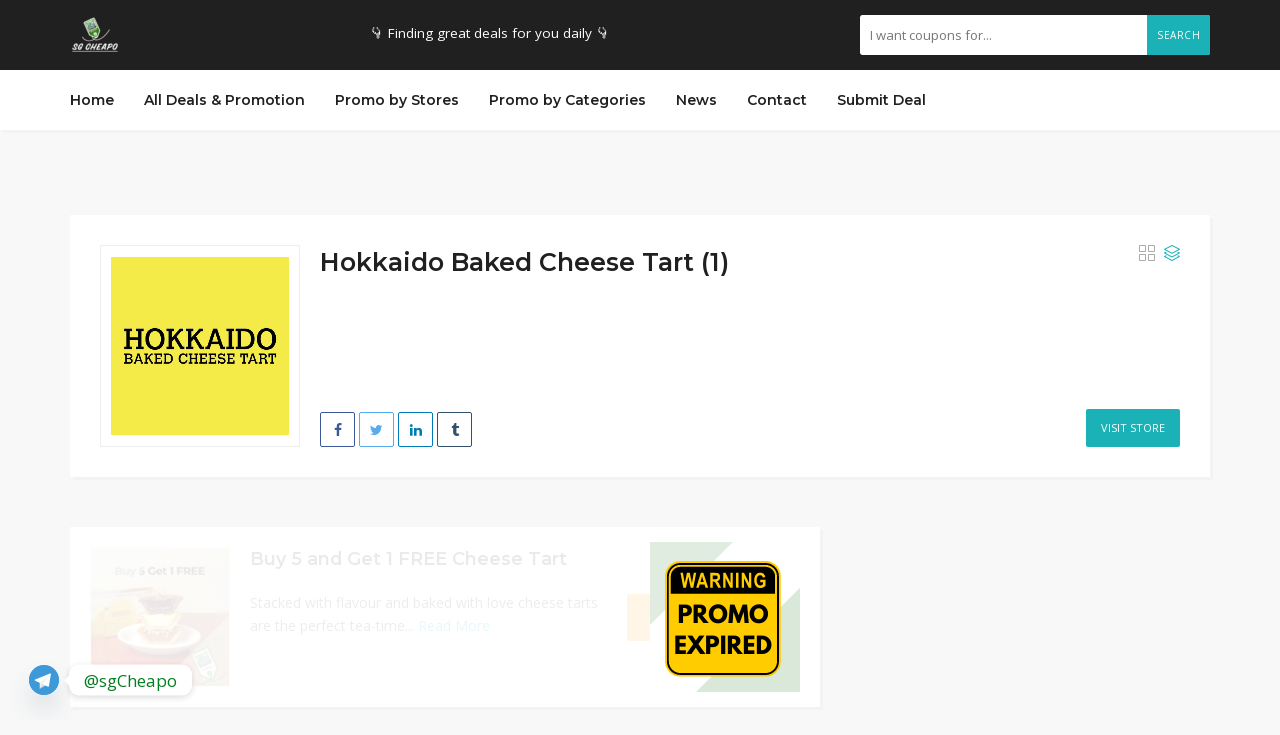

--- FILE ---
content_type: text/html; charset=UTF-8
request_url: https://sgcheapo.com/coupon-store/hokkaido-baked-cheese-tart/
body_size: 14417
content:
<!DOCTYPE html>
<html lang="en-US">
<head>
    <meta charset="UTF-8">
    <meta name="viewport" content="width=device-width, initial-scale=1, maximum-scale=1">
	<!-- Google tag (gtag.js) - Google Analytics -->
	<script async src="https://www.googletagmanager.com/gtag/js?id=UA-215432327-7">
	</script>
	<script>
		window.dataLayer = window.dataLayer || [];
		function gtag(){dataLayer.push(arguments);}
		gtag('js', new Date());

		gtag('config', 'UA-215432327-7');
	</script>
	<style>
#wpadminbar #wp-admin-bar-wccp_free_top_button .ab-icon:before {
	content: "\f160";
	color: #02CA02;
	top: 3px;
}
#wpadminbar #wp-admin-bar-wccp_free_top_button .ab-icon {
	transform: rotate(45deg);
}
</style>
<meta name='robots' content='index, follow, max-image-preview:large, max-snippet:-1, max-video-preview:-1' />

	<!-- This site is optimized with the Yoast SEO plugin v26.7 - https://yoast.com/wordpress/plugins/seo/ -->
	<link rel="stylesheet" id="ao_optimized_gfonts" href="https://fonts.googleapis.com/css?family=Open+Sans%3A400%2C700%7CMontserrat%3A600%2C600%7CRoboto%3A500%26subset%3Dall&amp;display=swap"><link media="all" href="https://sgcheapo.com/wp-content/cache/autoptimize/css/autoptimize_0dc1aca0351b27de286bfc5a0afa9209.css" rel="stylesheet"><title>Hokkaido Baked Cheese Tart - sgCheapo</title>
	<meta name="description" content="Get the latest promo code, deals, vouchers and discount from Hokkaido Baked Cheese Tart! Enjoy up to 50% discounts on your favourite Cheapo deals. Grab it now!" />
	<link rel="canonical" href="https://sgcheapo.com/coupon-store/hokkaido-baked-cheese-tart/" />
	<meta property="og:locale" content="en_US" />
	<meta property="og:type" content="article" />
	<meta property="og:title" content="Hokkaido Baked Cheese Tart - sgCheapo" />
	<meta property="og:description" content="Get the latest promo code, deals, vouchers and discount from Hokkaido Baked Cheese Tart! Enjoy up to 50% discounts on your favourite Cheapo deals. Grab it now!" />
	<meta property="og:url" content="https://sgcheapo.com/coupon-store/hokkaido-baked-cheese-tart/" />
	<meta property="og:site_name" content="sgCheapo" />
	<meta name="twitter:card" content="summary_large_image" />
	<script type="application/ld+json" class="yoast-schema-graph">{"@context":"https://schema.org","@graph":[{"@type":"CollectionPage","@id":"https://sgcheapo.com/coupon-store/hokkaido-baked-cheese-tart/","url":"https://sgcheapo.com/coupon-store/hokkaido-baked-cheese-tart/","name":"Hokkaido Baked Cheese Tart - sgCheapo","isPartOf":{"@id":"https://sgcheapo.com/#website"},"primaryImageOfPage":{"@id":"https://sgcheapo.com/coupon-store/hokkaido-baked-cheese-tart/#primaryimage"},"image":{"@id":"https://sgcheapo.com/coupon-store/hokkaido-baked-cheese-tart/#primaryimage"},"thumbnailUrl":"https://sgcheapo.com/wp-content/uploads/2025/11/Hokkaido-Baked-Cheese-Tart-Buy-5-and-Get-1-FREE-Cheese-Tart-sgCheapo-1.jpg","description":"Get the latest promo code, deals, vouchers and discount from Hokkaido Baked Cheese Tart! Enjoy up to 50% discounts on your favourite Cheapo deals. Grab it now!","breadcrumb":{"@id":"https://sgcheapo.com/coupon-store/hokkaido-baked-cheese-tart/#breadcrumb"},"inLanguage":"en-US"},{"@type":"ImageObject","inLanguage":"en-US","@id":"https://sgcheapo.com/coupon-store/hokkaido-baked-cheese-tart/#primaryimage","url":"https://sgcheapo.com/wp-content/uploads/2025/11/Hokkaido-Baked-Cheese-Tart-Buy-5-and-Get-1-FREE-Cheese-Tart-sgCheapo-1.jpg","contentUrl":"https://sgcheapo.com/wp-content/uploads/2025/11/Hokkaido-Baked-Cheese-Tart-Buy-5-and-Get-1-FREE-Cheese-Tart-sgCheapo-1.jpg","width":1500,"height":1500,"caption":"Hokkaido Baked Cheese Tart - Buy 5 and Get 1 FREE Cheese Tart - sgCheapo"},{"@type":"BreadcrumbList","@id":"https://sgcheapo.com/coupon-store/hokkaido-baked-cheese-tart/#breadcrumb","itemListElement":[{"@type":"ListItem","position":1,"name":"Home","item":"https://sgcheapo.com/"},{"@type":"ListItem","position":2,"name":"Hokkaido Baked Cheese Tart"}]},{"@type":"WebSite","@id":"https://sgcheapo.com/#website","url":"https://sgcheapo.com/","name":"sgCheapo","description":"For Your Promo Codes Needs","potentialAction":[{"@type":"SearchAction","target":{"@type":"EntryPoint","urlTemplate":"https://sgcheapo.com/?s={search_term_string}"},"query-input":{"@type":"PropertyValueSpecification","valueRequired":true,"valueName":"search_term_string"}}],"inLanguage":"en-US"}]}</script>
	<!-- / Yoast SEO plugin. -->


<link rel='dns-prefetch' href='//www.googletagmanager.com' />
<link href='https://fonts.gstatic.com' crossorigin='anonymous' rel='preconnect' />
<link rel="alternate" type="application/rss+xml" title="sgCheapo &raquo; Feed" href="https://sgcheapo.com/feed/" />
<link rel="alternate" type="application/rss+xml" title="sgCheapo &raquo; Comments Feed" href="https://sgcheapo.com/comments/feed/" />
<link rel="alternate" type="application/rss+xml" title="sgCheapo &raquo; Hokkaido Baked Cheese Tart Store Feed" href="https://sgcheapo.com/coupon-store/hokkaido-baked-cheese-tart/feed/" />
		<!-- This site uses the Google Analytics by MonsterInsights plugin v9.11.1 - Using Analytics tracking - https://www.monsterinsights.com/ -->
		<!-- Note: MonsterInsights is not currently configured on this site. The site owner needs to authenticate with Google Analytics in the MonsterInsights settings panel. -->
					<!-- No tracking code set -->
				<!-- / Google Analytics by MonsterInsights -->
		<style id='wp-img-auto-sizes-contain-inline-css' type='text/css'>
img:is([sizes=auto i],[sizes^="auto," i]){contain-intrinsic-size:3000px 1500px}
/*# sourceURL=wp-img-auto-sizes-contain-inline-css */
</style>


<style id='global-styles-inline-css' type='text/css'>
:root{--wp--preset--aspect-ratio--square: 1;--wp--preset--aspect-ratio--4-3: 4/3;--wp--preset--aspect-ratio--3-4: 3/4;--wp--preset--aspect-ratio--3-2: 3/2;--wp--preset--aspect-ratio--2-3: 2/3;--wp--preset--aspect-ratio--16-9: 16/9;--wp--preset--aspect-ratio--9-16: 9/16;--wp--preset--color--black: #000000;--wp--preset--color--cyan-bluish-gray: #abb8c3;--wp--preset--color--white: #ffffff;--wp--preset--color--pale-pink: #f78da7;--wp--preset--color--vivid-red: #cf2e2e;--wp--preset--color--luminous-vivid-orange: #ff6900;--wp--preset--color--luminous-vivid-amber: #fcb900;--wp--preset--color--light-green-cyan: #7bdcb5;--wp--preset--color--vivid-green-cyan: #00d084;--wp--preset--color--pale-cyan-blue: #8ed1fc;--wp--preset--color--vivid-cyan-blue: #0693e3;--wp--preset--color--vivid-purple: #9b51e0;--wp--preset--gradient--vivid-cyan-blue-to-vivid-purple: linear-gradient(135deg,rgb(6,147,227) 0%,rgb(155,81,224) 100%);--wp--preset--gradient--light-green-cyan-to-vivid-green-cyan: linear-gradient(135deg,rgb(122,220,180) 0%,rgb(0,208,130) 100%);--wp--preset--gradient--luminous-vivid-amber-to-luminous-vivid-orange: linear-gradient(135deg,rgb(252,185,0) 0%,rgb(255,105,0) 100%);--wp--preset--gradient--luminous-vivid-orange-to-vivid-red: linear-gradient(135deg,rgb(255,105,0) 0%,rgb(207,46,46) 100%);--wp--preset--gradient--very-light-gray-to-cyan-bluish-gray: linear-gradient(135deg,rgb(238,238,238) 0%,rgb(169,184,195) 100%);--wp--preset--gradient--cool-to-warm-spectrum: linear-gradient(135deg,rgb(74,234,220) 0%,rgb(151,120,209) 20%,rgb(207,42,186) 40%,rgb(238,44,130) 60%,rgb(251,105,98) 80%,rgb(254,248,76) 100%);--wp--preset--gradient--blush-light-purple: linear-gradient(135deg,rgb(255,206,236) 0%,rgb(152,150,240) 100%);--wp--preset--gradient--blush-bordeaux: linear-gradient(135deg,rgb(254,205,165) 0%,rgb(254,45,45) 50%,rgb(107,0,62) 100%);--wp--preset--gradient--luminous-dusk: linear-gradient(135deg,rgb(255,203,112) 0%,rgb(199,81,192) 50%,rgb(65,88,208) 100%);--wp--preset--gradient--pale-ocean: linear-gradient(135deg,rgb(255,245,203) 0%,rgb(182,227,212) 50%,rgb(51,167,181) 100%);--wp--preset--gradient--electric-grass: linear-gradient(135deg,rgb(202,248,128) 0%,rgb(113,206,126) 100%);--wp--preset--gradient--midnight: linear-gradient(135deg,rgb(2,3,129) 0%,rgb(40,116,252) 100%);--wp--preset--font-size--small: 13px;--wp--preset--font-size--medium: 20px;--wp--preset--font-size--large: 36px;--wp--preset--font-size--x-large: 42px;--wp--preset--spacing--20: 0.44rem;--wp--preset--spacing--30: 0.67rem;--wp--preset--spacing--40: 1rem;--wp--preset--spacing--50: 1.5rem;--wp--preset--spacing--60: 2.25rem;--wp--preset--spacing--70: 3.38rem;--wp--preset--spacing--80: 5.06rem;--wp--preset--shadow--natural: 6px 6px 9px rgba(0, 0, 0, 0.2);--wp--preset--shadow--deep: 12px 12px 50px rgba(0, 0, 0, 0.4);--wp--preset--shadow--sharp: 6px 6px 0px rgba(0, 0, 0, 0.2);--wp--preset--shadow--outlined: 6px 6px 0px -3px rgb(255, 255, 255), 6px 6px rgb(0, 0, 0);--wp--preset--shadow--crisp: 6px 6px 0px rgb(0, 0, 0);}:where(.is-layout-flex){gap: 0.5em;}:where(.is-layout-grid){gap: 0.5em;}body .is-layout-flex{display: flex;}.is-layout-flex{flex-wrap: wrap;align-items: center;}.is-layout-flex > :is(*, div){margin: 0;}body .is-layout-grid{display: grid;}.is-layout-grid > :is(*, div){margin: 0;}:where(.wp-block-columns.is-layout-flex){gap: 2em;}:where(.wp-block-columns.is-layout-grid){gap: 2em;}:where(.wp-block-post-template.is-layout-flex){gap: 1.25em;}:where(.wp-block-post-template.is-layout-grid){gap: 1.25em;}.has-black-color{color: var(--wp--preset--color--black) !important;}.has-cyan-bluish-gray-color{color: var(--wp--preset--color--cyan-bluish-gray) !important;}.has-white-color{color: var(--wp--preset--color--white) !important;}.has-pale-pink-color{color: var(--wp--preset--color--pale-pink) !important;}.has-vivid-red-color{color: var(--wp--preset--color--vivid-red) !important;}.has-luminous-vivid-orange-color{color: var(--wp--preset--color--luminous-vivid-orange) !important;}.has-luminous-vivid-amber-color{color: var(--wp--preset--color--luminous-vivid-amber) !important;}.has-light-green-cyan-color{color: var(--wp--preset--color--light-green-cyan) !important;}.has-vivid-green-cyan-color{color: var(--wp--preset--color--vivid-green-cyan) !important;}.has-pale-cyan-blue-color{color: var(--wp--preset--color--pale-cyan-blue) !important;}.has-vivid-cyan-blue-color{color: var(--wp--preset--color--vivid-cyan-blue) !important;}.has-vivid-purple-color{color: var(--wp--preset--color--vivid-purple) !important;}.has-black-background-color{background-color: var(--wp--preset--color--black) !important;}.has-cyan-bluish-gray-background-color{background-color: var(--wp--preset--color--cyan-bluish-gray) !important;}.has-white-background-color{background-color: var(--wp--preset--color--white) !important;}.has-pale-pink-background-color{background-color: var(--wp--preset--color--pale-pink) !important;}.has-vivid-red-background-color{background-color: var(--wp--preset--color--vivid-red) !important;}.has-luminous-vivid-orange-background-color{background-color: var(--wp--preset--color--luminous-vivid-orange) !important;}.has-luminous-vivid-amber-background-color{background-color: var(--wp--preset--color--luminous-vivid-amber) !important;}.has-light-green-cyan-background-color{background-color: var(--wp--preset--color--light-green-cyan) !important;}.has-vivid-green-cyan-background-color{background-color: var(--wp--preset--color--vivid-green-cyan) !important;}.has-pale-cyan-blue-background-color{background-color: var(--wp--preset--color--pale-cyan-blue) !important;}.has-vivid-cyan-blue-background-color{background-color: var(--wp--preset--color--vivid-cyan-blue) !important;}.has-vivid-purple-background-color{background-color: var(--wp--preset--color--vivid-purple) !important;}.has-black-border-color{border-color: var(--wp--preset--color--black) !important;}.has-cyan-bluish-gray-border-color{border-color: var(--wp--preset--color--cyan-bluish-gray) !important;}.has-white-border-color{border-color: var(--wp--preset--color--white) !important;}.has-pale-pink-border-color{border-color: var(--wp--preset--color--pale-pink) !important;}.has-vivid-red-border-color{border-color: var(--wp--preset--color--vivid-red) !important;}.has-luminous-vivid-orange-border-color{border-color: var(--wp--preset--color--luminous-vivid-orange) !important;}.has-luminous-vivid-amber-border-color{border-color: var(--wp--preset--color--luminous-vivid-amber) !important;}.has-light-green-cyan-border-color{border-color: var(--wp--preset--color--light-green-cyan) !important;}.has-vivid-green-cyan-border-color{border-color: var(--wp--preset--color--vivid-green-cyan) !important;}.has-pale-cyan-blue-border-color{border-color: var(--wp--preset--color--pale-cyan-blue) !important;}.has-vivid-cyan-blue-border-color{border-color: var(--wp--preset--color--vivid-cyan-blue) !important;}.has-vivid-purple-border-color{border-color: var(--wp--preset--color--vivid-purple) !important;}.has-vivid-cyan-blue-to-vivid-purple-gradient-background{background: var(--wp--preset--gradient--vivid-cyan-blue-to-vivid-purple) !important;}.has-light-green-cyan-to-vivid-green-cyan-gradient-background{background: var(--wp--preset--gradient--light-green-cyan-to-vivid-green-cyan) !important;}.has-luminous-vivid-amber-to-luminous-vivid-orange-gradient-background{background: var(--wp--preset--gradient--luminous-vivid-amber-to-luminous-vivid-orange) !important;}.has-luminous-vivid-orange-to-vivid-red-gradient-background{background: var(--wp--preset--gradient--luminous-vivid-orange-to-vivid-red) !important;}.has-very-light-gray-to-cyan-bluish-gray-gradient-background{background: var(--wp--preset--gradient--very-light-gray-to-cyan-bluish-gray) !important;}.has-cool-to-warm-spectrum-gradient-background{background: var(--wp--preset--gradient--cool-to-warm-spectrum) !important;}.has-blush-light-purple-gradient-background{background: var(--wp--preset--gradient--blush-light-purple) !important;}.has-blush-bordeaux-gradient-background{background: var(--wp--preset--gradient--blush-bordeaux) !important;}.has-luminous-dusk-gradient-background{background: var(--wp--preset--gradient--luminous-dusk) !important;}.has-pale-ocean-gradient-background{background: var(--wp--preset--gradient--pale-ocean) !important;}.has-electric-grass-gradient-background{background: var(--wp--preset--gradient--electric-grass) !important;}.has-midnight-gradient-background{background: var(--wp--preset--gradient--midnight) !important;}.has-small-font-size{font-size: var(--wp--preset--font-size--small) !important;}.has-medium-font-size{font-size: var(--wp--preset--font-size--medium) !important;}.has-large-font-size{font-size: var(--wp--preset--font-size--large) !important;}.has-x-large-font-size{font-size: var(--wp--preset--font-size--x-large) !important;}
/*# sourceURL=global-styles-inline-css */
</style>

<style id='classic-theme-styles-inline-css' type='text/css'>
/*! This file is auto-generated */
.wp-block-button__link{color:#fff;background-color:#32373c;border-radius:9999px;box-shadow:none;text-decoration:none;padding:calc(.667em + 2px) calc(1.333em + 2px);font-size:1.125em}.wp-block-file__button{background:#32373c;color:#fff;text-decoration:none}
/*# sourceURL=/wp-includes/css/classic-themes.min.css */
</style>
















<style id='couponis-style-inline-css' type='text/css'>

/* BODY */
body[class*=" "]{
	font-family: "Open Sans", sans-serif;
	color: #484848;
	font-weight: 400;
	font-size: 14px;
	line-height: 1.7;
}


a, a:visited{
	color: #272727;
}


a:hover, a:focus, a:active, body .blog-item-title a:hover, .infobox-content a:hover,
.blog-item-meta a:hover,
.leading-icon,
.single-expire,
.navbar-default .navbar-nav .open .dropdown-menu > li > a:hover,
.navbar-default .navbar-nav .open > a, 
.navbar-default .navbar-nav .open > a:hover, 
.navbar-default .navbar-nav .open > a:focus,
.navbar-default .navbar-nav li a:hover,
.navbar-default .navbar-nav li.current_page_ancestor > a,
.navbar-default .navbar-nav li.current_page_ancestor > a:visited,
.navbar-default .navbar-nav li.current_page_item > a,
.navbar-default .navbar-nav li.current_page_item > a:visited,
.navbar-toggle,
.special-action a,
.widget_widget_categories li:hover i,
.footer-subscribe i.icon-envelope,
.copyrights a:hover,
.error404 .icon-compass,
.image-loader,
.categories-list li:hover i,
.categories-carousel-list .owl-item i,
.save-store:hover,
.save-store.added:active,
.save-store.added,
.category-icon,
.coupon-box h4:hover,
.show-hide-more,
.save-coupon.added,
body .kc_tabs_nav > li > a:hover,
body .kc_tabs_nav > .ui-tabs-active,
body .kc_tabs_nav > .ui-tabs-active:hover,
body .kc_tabs_nav > .ui-tabs-active > a,
body .kc_tabs_nav > .ui-tabs-active > a:hover,
.category-block i,
.listing-style.active,
.letter-title h3,
.ui-state-hover, 
.ui-widget-content .ui-state-hover, 
.ui-widget-header .ui-state-hover, 
.ui-state-focus, 
.ui-widget-content .ui-state-focus, 
.ui-widget-header .ui-state-focus,
.ui-state-hover .ui-icon:before, 
.ui-widget-content .ui-state-hover .ui-icon:before, 
.ui-widget-header .ui-state-hover .ui-icon:before, 
.ui-state-focus .ui-icon:before, 
.ui-widget-content .ui-state-focus .ui-icon:before, 
.ui-widget-header .ui-state-focus .ui-icon:before,
.ui-datepicker-next .ui-icon:hover:before
{
	color: #1ab1b7;
}

.widget-title:after,
a.search-type:hover,
a.search-type.type-added,
.widget_widget_stores a:hover,
.stores-carousel-list .owl-item:hover a,
.categories-carousel-list .owl-item:hover a,
.store-logo:hover,
.coupon-image:hover,
.owl-dot.active
{
	border-color: #1ab1b7;
}

.styled-checkbox.active label:after,
.styled-checkbox input:checked + label:after,
.styled-radio.active label:after,
.styled-radio input:checked + label:after,
.form-submit #submit,
.form-submit a,
.tagcloud a, .btn, a.btn,
.blog-item-meta:before,
.main-search a,
.pagination a:hover, 
.pagination > span,
a.visit-store,
.tax-coupon-category .category-icon-wrap,
.nav.nav-tabs > li > a:hover,
.nav.nav-tabs > li.active > a, 
.nav.nav-tabs > li.active > a:hover, 
.nav.nav-tabs > li.active > a:focus,
.nav.nav-tabs > li.active > a:active,
.category-block:hover .white-block,
.ui-state-active, .ui-widget-content .ui-state-active, .ui-widget-header .ui-state-active,
.ui-widget-content.ui-slider-horizontal .ui-state-active,
.ui-datepicker .ui-datepicker-buttonpane button:hover
{
	background-color: #1ab1b7;
	color: #ffffff;
}

.online-sale{
	background-color: #48c78c;
	color: #ffffff;
}

.exclusive{
	background-color: #1ab1b7;
	color: #ffffff;
}

.online-code{
	background-color: #c2c748;
	color: #ffffff;
}

.in-store-code{
	background-color: #5f93ce;
	color: #ffffff;
}

.coupon-code-modal,
.coupon-action-button.header-alike{
	border-color: #FFA619;
}

.code-text,
.code-text-full,
a.coupon-code-modal, a.coupon-code-modal:visited, a.coupon-code-modal:hover, a.coupon-code-modal:focus, a.coupon-code-modal:focus:active,
.similar-badge{
	background-color: #FFA619;
	color: #ffffff;
}

.top-header{
	background-color: #202020;
}

.header-categories a{
	color: #bbbbbb;
}

.header-categories a:hover{
	color: #eeeeee;
}

.main-search input, .main-search input:focus, .main-search input:active, .main-search input:focus:active{
	background: ;
}

.navbar-default .navbar-nav .open .dropdown-menu > li > a,
.navbar-default .navbar-nav li a{
	font-size: 14px;
	font-weight: 600;
	font-family: 'Montserrat', sans-serif;
}

h1, h2, h3, h4, h5, h6{
	color: #202020;
}

h1, h2, h3, h4, h5, h6, .header-alike, .continue-read{
	font-weight: 600;
	font-family: 'Montserrat', sans-serif;	
}

.continue-read{
	font-weight: 600;
}

h1{
	font-size: 2.6179em;
	line-height: 1.4;
}

h2{
	font-size: 2.0581em;
	line-height: 1.4;
}

h3{
	font-size: 1.618em;
	line-height: 1.4;
}

h4{
	font-size: 1.272em;
	line-height: 1.4;
}

h5{
	font-size: 1em;
	line-height: 1.4;
}

h6{
	font-size: 0.7862em;
	line-height: 1.4;
}

.copyrights a,
.copyrights{
	color: #bbbbbb;
	background: #202020;
}

.copyrights a:hover{
	color: #1ab1b7;
}


/*# sourceURL=couponis-style-inline-css */
</style>



<script type="text/javascript" src="https://sgcheapo.com/wp-includes/js/jquery/jquery.min.js?ver=3.7.1" id="jquery-core-js"></script>
<script type="text/javascript" src="https://sgcheapo.com/wp-includes/js/jquery/jquery-migrate.min.js?ver=3.4.1" id="jquery-migrate-js"></script>
<script type="text/javascript" src="https://sgcheapo.com/wp-content/plugins/wp-user-avatar/assets/flatpickr/flatpickr.min.js?ver=4.16.8" id="ppress-flatpickr-js"></script>
<script type="text/javascript" src="https://sgcheapo.com/wp-content/plugins/wp-user-avatar/assets/select2/select2.min.js?ver=4.16.8" id="ppress-select2-js"></script>

<!-- Google tag (gtag.js) snippet added by Site Kit -->
<!-- Google Analytics snippet added by Site Kit -->
<script type="text/javascript" src="https://www.googletagmanager.com/gtag/js?id=G-0KQSLDC9LT" id="google_gtagjs-js" async></script>
<script type="text/javascript" id="google_gtagjs-js-after">
/* <![CDATA[ */
window.dataLayer = window.dataLayer || [];function gtag(){dataLayer.push(arguments);}
gtag("set","linker",{"domains":["sgcheapo.com"]});
gtag("js", new Date());
gtag("set", "developer_id.dZTNiMT", true);
gtag("config", "G-0KQSLDC9LT");
//# sourceURL=google_gtagjs-js-after
/* ]]> */
</script>
<link rel="https://api.w.org/" href="https://sgcheapo.com/wp-json/" /><link rel="alternate" title="JSON" type="application/json" href="https://sgcheapo.com/wp-json/wp/v2/coupon-store/356" /><link rel="EditURI" type="application/rsd+xml" title="RSD" href="https://sgcheapo.com/xmlrpc.php?rsd" />
<meta name="generator" content="WordPress 6.9" />
<meta name="generator" content="Redux 4.5.10" /><style type="text/css">
.feedzy-rss-link-icon:after {
	content: url("https://sgcheapo.com/wp-content/plugins/feedzy-rss-feeds/img/external-link.png");
	margin-left: 3px;
}
</style>
		
		<!-- GA Google Analytics @ https://m0n.co/ga -->
		<script async src="https://www.googletagmanager.com/gtag/js?id=G-4W8PLT8N59"></script>
		<script>
			window.dataLayer = window.dataLayer || [];
			function gtag(){dataLayer.push(arguments);}
			gtag('js', new Date());
			gtag('config', 'G-4W8PLT8N59');
		</script>

	<!-- Global site tag (gtag.js) - Google Analytics -->
<script async src="https://www.googletagmanager.com/gtag/js?id=G-4W8PLT8N59"></script>
<script>
  window.dataLayer = window.dataLayer || [];
  function gtag(){dataLayer.push(arguments);}
  gtag('js', new Date());

  gtag('config', 'G-4W8PLT8N59');
</script>
<meta name="generator" content="Site Kit by Google 1.170.0" /><script type="text/javascript">var kc_script_data={ajax_url:"https://sgcheapo.com/wp-admin/admin-ajax.php"}</script><script id="wpcp_disable_selection" type="text/javascript">
var image_save_msg='You are not allowed to save images!';
	var no_menu_msg='Context Menu disabled!';
	var smessage = "Content is protected.";

function disableEnterKey(e)
{
	var elemtype = e.target.tagName;
	
	elemtype = elemtype.toUpperCase();
	
	if (elemtype == "TEXT" || elemtype == "TEXTAREA" || elemtype == "INPUT" || elemtype == "PASSWORD" || elemtype == "SELECT" || elemtype == "OPTION" || elemtype == "EMBED")
	{
		elemtype = 'TEXT';
	}
	
	if (e.ctrlKey){
     var key;
     if(window.event)
          key = window.event.keyCode;     //IE
     else
          key = e.which;     //firefox (97)
    //if (key != 17) alert(key);
     if (elemtype!= 'TEXT' && (key == 97 || key == 65 || key == 67 || key == 99 || key == 88 || key == 120 || key == 26 || key == 85  || key == 86 || key == 83 || key == 43 || key == 73))
     {
		if(wccp_free_iscontenteditable(e)) return true;
		show_wpcp_message('You are not allowed to copy content or view source');
		return false;
     }else
     	return true;
     }
}


/*For contenteditable tags*/
function wccp_free_iscontenteditable(e)
{
	var e = e || window.event; // also there is no e.target property in IE. instead IE uses window.event.srcElement
  	
	var target = e.target || e.srcElement;

	var elemtype = e.target.nodeName;
	
	elemtype = elemtype.toUpperCase();
	
	var iscontenteditable = "false";
		
	if(typeof target.getAttribute!="undefined" ) iscontenteditable = target.getAttribute("contenteditable"); // Return true or false as string
	
	var iscontenteditable2 = false;
	
	if(typeof target.isContentEditable!="undefined" ) iscontenteditable2 = target.isContentEditable; // Return true or false as boolean

	if(target.parentElement.isContentEditable) iscontenteditable2 = true;
	
	if (iscontenteditable == "true" || iscontenteditable2 == true)
	{
		if(typeof target.style!="undefined" ) target.style.cursor = "text";
		
		return true;
	}
}

////////////////////////////////////
function disable_copy(e)
{	
	var e = e || window.event; // also there is no e.target property in IE. instead IE uses window.event.srcElement
	
	var elemtype = e.target.tagName;
	
	elemtype = elemtype.toUpperCase();
	
	if (elemtype == "TEXT" || elemtype == "TEXTAREA" || elemtype == "INPUT" || elemtype == "PASSWORD" || elemtype == "SELECT" || elemtype == "OPTION" || elemtype == "EMBED")
	{
		elemtype = 'TEXT';
	}
	
	if(wccp_free_iscontenteditable(e)) return true;
	
	var isSafari = /Safari/.test(navigator.userAgent) && /Apple Computer/.test(navigator.vendor);
	
	var checker_IMG = '';
	if (elemtype == "IMG" && checker_IMG == 'checked' && e.detail >= 2) {show_wpcp_message(alertMsg_IMG);return false;}
	if (elemtype != "TEXT")
	{
		if (smessage !== "" && e.detail == 2)
			show_wpcp_message(smessage);
		
		if (isSafari)
			return true;
		else
			return false;
	}	
}

//////////////////////////////////////////
function disable_copy_ie()
{
	var e = e || window.event;
	var elemtype = window.event.srcElement.nodeName;
	elemtype = elemtype.toUpperCase();
	if(wccp_free_iscontenteditable(e)) return true;
	if (elemtype == "IMG") {show_wpcp_message(alertMsg_IMG);return false;}
	if (elemtype != "TEXT" && elemtype != "TEXTAREA" && elemtype != "INPUT" && elemtype != "PASSWORD" && elemtype != "SELECT" && elemtype != "OPTION" && elemtype != "EMBED")
	{
		return false;
	}
}	
function reEnable()
{
	return true;
}
document.onkeydown = disableEnterKey;
document.onselectstart = disable_copy_ie;
if(navigator.userAgent.indexOf('MSIE')==-1)
{
	document.onmousedown = disable_copy;
	document.onclick = reEnable;
}
function disableSelection(target)
{
    //For IE This code will work
    if (typeof target.onselectstart!="undefined")
    target.onselectstart = disable_copy_ie;
    
    //For Firefox This code will work
    else if (typeof target.style.MozUserSelect!="undefined")
    {target.style.MozUserSelect="none";}
    
    //All other  (ie: Opera) This code will work
    else
    target.onmousedown=function(){return false}
    target.style.cursor = "default";
}
//Calling the JS function directly just after body load
window.onload = function(){disableSelection(document.body);};

//////////////////special for safari Start////////////////
var onlongtouch;
var timer;
var touchduration = 1000; //length of time we want the user to touch before we do something

var elemtype = "";
function touchstart(e) {
	var e = e || window.event;
  // also there is no e.target property in IE.
  // instead IE uses window.event.srcElement
  	var target = e.target || e.srcElement;
	
	elemtype = window.event.srcElement.nodeName;
	
	elemtype = elemtype.toUpperCase();
	
	if(!wccp_pro_is_passive()) e.preventDefault();
	if (!timer) {
		timer = setTimeout(onlongtouch, touchduration);
	}
}

function touchend() {
    //stops short touches from firing the event
    if (timer) {
        clearTimeout(timer);
        timer = null;
    }
	onlongtouch();
}

onlongtouch = function(e) { //this will clear the current selection if anything selected
	
	if (elemtype != "TEXT" && elemtype != "TEXTAREA" && elemtype != "INPUT" && elemtype != "PASSWORD" && elemtype != "SELECT" && elemtype != "EMBED" && elemtype != "OPTION")	
	{
		if (window.getSelection) {
			if (window.getSelection().empty) {  // Chrome
			window.getSelection().empty();
			} else if (window.getSelection().removeAllRanges) {  // Firefox
			window.getSelection().removeAllRanges();
			}
		} else if (document.selection) {  // IE?
			document.selection.empty();
		}
		return false;
	}
};

document.addEventListener("DOMContentLoaded", function(event) { 
    window.addEventListener("touchstart", touchstart, false);
    window.addEventListener("touchend", touchend, false);
});

function wccp_pro_is_passive() {

  var cold = false,
  hike = function() {};

  try {
	  const object1 = {};
  var aid = Object.defineProperty(object1, 'passive', {
  get() {cold = true}
  });
  window.addEventListener('test', hike, aid);
  window.removeEventListener('test', hike, aid);
  } catch (e) {}

  return cold;
}
/*special for safari End*/
</script>
<script id="wpcp_disable_Right_Click" type="text/javascript">
document.ondragstart = function() { return false;}
	function nocontext(e) {
	   return false;
	}
	document.oncontextmenu = nocontext;
</script>
<style>
.unselectable
{
-moz-user-select:none;
-webkit-user-select:none;
cursor: default;
}
html
{
-webkit-touch-callout: none;
-webkit-user-select: none;
-khtml-user-select: none;
-moz-user-select: none;
-ms-user-select: none;
user-select: none;
-webkit-tap-highlight-color: rgba(0,0,0,0);
}
</style>
<script id="wpcp_css_disable_selection" type="text/javascript">
var e = document.getElementsByTagName('body')[0];
if(e)
{
	e.setAttribute('unselectable',"on");
}
</script>
<link rel="icon" href="https://sgcheapo.com/wp-content/uploads/2022/01/cropped-sgCheapo-Favicon-Transparent-2-32x32.png" sizes="32x32" />
<link rel="icon" href="https://sgcheapo.com/wp-content/uploads/2022/01/cropped-sgCheapo-Favicon-Transparent-2-192x192.png" sizes="192x192" />
<link rel="apple-touch-icon" href="https://sgcheapo.com/wp-content/uploads/2022/01/cropped-sgCheapo-Favicon-Transparent-2-180x180.png" />
<meta name="msapplication-TileImage" content="https://sgcheapo.com/wp-content/uploads/2022/01/cropped-sgCheapo-Favicon-Transparent-2-270x270.png" />
		<style type="text/css" id="wp-custom-css">
			/* removes number of “used coupons”*/
.coupon-list .used
{
	display: none;
}

/* edited on 2022/06/24 - hides click count */
.modal-footer .list-unstyled li:first-child{
	display: none;
}

/* edited on 2022/06/24 - shop name aligned to center */
.modal-footer > .list-inline>li{
    margin-left: auto;
    margin-right: auto;
}

/* edited on 2022/12/22 - changed link default color */
.post-content.clearfix a {
	color: var(--wp--preset--color--vivid-cyan-blue) !important;
}		</style>
			
<link rel='stylesheet' id='redux-custom-fonts-css' href='//sgcheapo.com/wp-content/uploads/redux/custom-fonts/fonts.css?ver=1674170833' type='text/css' media='all' />
</head>
<body class="archive tax-coupon-store term-hokkaido-baked-cheese-tart term-356 wp-theme-couponis kc-css-system unselectable">


<!-- ==================================================================================================================================
TOP BAR
======================================================================================================================================= -->
<header>
	
	<div class="top-header">
		<div class="container">
			<div class="flex-wrap flex-always">
				<div class="flex-left">
					<a href="https://sgcheapo.com/" class="logo">
					<img width="50" height="50" src="https://sgcheapo.com/wp-content/uploads/2021/09/sgcheapo19-19-e1630484307259.png" class="attachment-full size-full" alt="" decoding="async" />					</a>
				</div>
				<div class="align-middle">
					
					<p style="font-size:18px; color:white;"><sub>👇 Finding great deals for you daily 👇</sub></p>
				</div>
								<div class="flex-right">
					<form class="main-search" method="GET" action="https://sgcheapo.com/browse-coupons/">
						<input type="text" name="keyword" class="form-control" placeholder="I want coupons for...">
						<a href="javascript:;" class="submit-form">Search</a>
					</form>
				</div>
							</div>
		</div>
	</div>
	<div class="navigation">
		<div class="container">
			<div class="flex-wrap flex-always">
				<div class="flex-left">
					<a class="navbar-toggle button-white menu" data-toggle="collapse" data-target=".navbar-collapse">
						<i class="icon-menu"></i>
					</a>
					<div class="nav-copy">
						<div class="navbar navbar-default" role="navigation">
							<div class="collapse navbar-collapse">
								<ul class="nav navbar-nav">
									<li id="menu-item-548" class="menu-item menu-item-type-post_type menu-item-object-page menu-item-home menu-item-548"><a title="Home" href="https://sgcheapo.com/">Home</a></li>
<li id="menu-item-545" class="menu-item menu-item-type-post_type menu-item-object-page menu-item-545"><a title="All Deals &amp; Promotion" href="https://sgcheapo.com/browse-coupons/">All Deals &#038; Promotion</a></li>
<li id="menu-item-546" class="menu-item menu-item-type-post_type menu-item-object-page menu-item-546"><a title="Promo by Stores" href="https://sgcheapo.com/stores/">Promo by Stores</a></li>
<li id="menu-item-547" class="menu-item menu-item-type-post_type menu-item-object-page menu-item-547"><a title="Promo by Categories" href="https://sgcheapo.com/categories/">Promo by Categories</a></li>
<li id="menu-item-1323" class="menu-item menu-item-type-post_type menu-item-object-page current_page_parent menu-item-1323"><a title="News" href="https://sgcheapo.com/blog/">News</a></li>
<li id="menu-item-666" class="menu-item menu-item-type-post_type menu-item-object-page menu-item-666"><a title="Contact" href="https://sgcheapo.com/contact/">Contact</a></li>
<li id="menu-item-25105" class="menu-item menu-item-type-post_type menu-item-object-page menu-item-25105"><a title="Submit Deal" href="https://sgcheapo.com/submit-deal/">Submit Deal</a></li>

								</ul>
							</div>
						</div>
					</div>
				</div>
							</div>
			<div class="nav-paste">
			</div>
		</div>
	</div>
</header>
<div class="couponis-avts">
	<div class="container">
			<script data-ad-client="ca-pub-8645523581945240" async src="https://pagead2.googlesyndication.com/pagead/js/adsbygoogle.js"></script>	</div>
</div>
<main>
	<div class="container">
		<div class="taxonomy-header white-block">
			<div class="white-block-content">
				<div class="store-tax-header-wrap">
					<div class="flex-wrap flex-always">
						<div class="flex-left">
							<a href="https://sgcheapo.com/?sout=356" rel="nofollow" target="_blank">							<div class="store-logo">
								<img width="960" height="960" src="https://sgcheapo.com/wp-content/uploads/2021/04/hokkaido-baked-cheese-tart-logo.jpg" class="attachment-full size-full" alt="hokkaido baked cheese tart logo" decoding="async" fetchpriority="high" srcset="https://sgcheapo.com/wp-content/uploads/2021/04/hokkaido-baked-cheese-tart-logo.jpg 960w, https://sgcheapo.com/wp-content/uploads/2021/04/hokkaido-baked-cheese-tart-logo-300x300.jpg 300w, https://sgcheapo.com/wp-content/uploads/2021/04/hokkaido-baked-cheese-tart-logo-150x150.jpg 150w, https://sgcheapo.com/wp-content/uploads/2021/04/hokkaido-baked-cheese-tart-logo-768x768.jpg 768w, https://sgcheapo.com/wp-content/uploads/2021/04/hokkaido-baked-cheese-tart-logo-750x750.jpg 750w, https://sgcheapo.com/wp-content/uploads/2021/04/hokkaido-baked-cheese-tart-logo-140x140.jpg 140w, https://sgcheapo.com/wp-content/uploads/2021/04/hokkaido-baked-cheese-tart-logo-60x60.jpg 60w" sizes="(max-width: 960px) 100vw, 960px" />							</div>
							</a>						</div>
						<div class="flex-middle">
							<div class="store-info">
								<h1>Hokkaido Baked Cheese Tart (1) </h1>
															</div>
								<div class="post-share">
		<a href="https://www.facebook.com/sharer/sharer.php?u=https%3A%2F%2Fsgcheapo.com%2Fcoupon%2Fbuy-5-and-get-1-free-cheese-tart-nov%2F" class="share facebook" target="_blank" title="Share on Facebook"><i class="fa fa-facebook fa-fw"></i></a>
		<a href="https://twitter.com/intent/tweet?source=sgCheapo&amp;text=https%3A%2F%2Fsgcheapo.com%2Fcoupon%2Fbuy-5-and-get-1-free-cheese-tart-nov%2F" class="share twitter" target="_blank" title="Share on Twitter"><i class="fa fa-twitter fa-fw"></i></a>
		<a href="http://www.linkedin.com/shareArticle?mini=true&amp;url=https%3A%2F%2Fsgcheapo.com%2Fcoupon%2Fbuy-5-and-get-1-free-cheese-tart-nov%2F&amp;title=Buy%205%20and%20Get%201%20FREE%20Cheese%20Tart&amp;source=sgCheapo" class="share linkedin" target="_blank" title="Share on LinkedIn"><i class="fa fa-linkedin fa-fw"></i></a>
		<a href="https://www.tumblr.com/share/link?url=https%3A%2F%2Fsgcheapo.com%2Fcoupon%2Fbuy-5-and-get-1-free-cheese-tart-nov%2F&amp;name=Buy%205%20and%20Get%201%20FREE%20Cheese%20Tart" class="share tumblr" target="_blank" title="Share on Tumblr"><i class="fa fa-tumblr fa-fw"></i></a>
	</div>
							</div>
					</div>
					<a href="https://sgcheapo.com/?sout=356" rel="nofollow" class="visit-store" target="_blank">Visit Store</a>					<div class="single-tax-action">
													<div class="listing-action">
		<a href="javascript:;" class="listing-style " data-value="grid" title="Grid View"><i class="icon-grid"></i></a>
		<a href="javascript:;" class="listing-style active" data-value="list" title="List View"><i class="icon-layers"></i></a>
	</div>
						</div>
				</div>

				
			</div>
		</div>

		<div class="main-listing">
			<div class="row">
				<div class="col-sm-8">
					<div class="row">
														<div class="col-sm-12">
									<div class="white-block coupon-box coupon-list">

	<div class="share-coupon share-42174">
		<div class="post-share">
		<a href="https://www.facebook.com/sharer/sharer.php?u=https%3A%2F%2Fsgcheapo.com%2Fcoupon%2Fbuy-5-and-get-1-free-cheese-tart-nov%2F" class="share facebook" target="_blank" title="Share on Facebook"><i class="fa fa-facebook fa-fw"></i></a>
		<a href="https://twitter.com/intent/tweet?source=sgCheapo&amp;text=https%3A%2F%2Fsgcheapo.com%2Fcoupon%2Fbuy-5-and-get-1-free-cheese-tart-nov%2F" class="share twitter" target="_blank" title="Share on Twitter"><i class="fa fa-twitter fa-fw"></i></a>
		<a href="http://www.linkedin.com/shareArticle?mini=true&amp;url=https%3A%2F%2Fsgcheapo.com%2Fcoupon%2Fbuy-5-and-get-1-free-cheese-tart-nov%2F&amp;title=Buy%205%20and%20Get%201%20FREE%20Cheese%20Tart&amp;source=sgCheapo" class="share linkedin" target="_blank" title="Share on LinkedIn"><i class="fa fa-linkedin fa-fw"></i></a>
		<a href="https://www.tumblr.com/share/link?url=https%3A%2F%2Fsgcheapo.com%2Fcoupon%2Fbuy-5-and-get-1-free-cheese-tart-nov%2F&amp;name=Buy%205%20and%20Get%201%20FREE%20Cheese%20Tart" class="share tumblr" target="_blank" title="Share on Tumblr"><i class="fa fa-tumblr fa-fw"></i></a>
	</div>
		<a href="javascript:;" class="toggle-coupon-share" data-target="share-42174"><span class="icon-close"></span></a>
</div>
	<div class="white-block-content">
		<div class="flex-wrap">
			<div class="flex-left">
				<a href="https://sgcheapo.com/coupon/buy-5-and-get-1-free-cheese-tart-nov/" class="coupon-image"><img width="140" height="140" src="https://sgcheapo.com/wp-content/uploads/2025/11/Hokkaido-Baked-Cheese-Tart-Buy-5-and-Get-1-FREE-Cheese-Tart-sgCheapo-1-140x140.jpg" class="attachment-couponis-list size-couponis-list wp-post-image" alt="Hokkaido Baked Cheese Tart - Buy 5 and Get 1 FREE Cheese Tart - sgCheapo" decoding="async" srcset="https://sgcheapo.com/wp-content/uploads/2025/11/Hokkaido-Baked-Cheese-Tart-Buy-5-and-Get-1-FREE-Cheese-Tart-sgCheapo-1-140x140.jpg 140w, https://sgcheapo.com/wp-content/uploads/2025/11/Hokkaido-Baked-Cheese-Tart-Buy-5-and-Get-1-FREE-Cheese-Tart-sgCheapo-1-300x300.jpg 300w, https://sgcheapo.com/wp-content/uploads/2025/11/Hokkaido-Baked-Cheese-Tart-Buy-5-and-Get-1-FREE-Cheese-Tart-sgCheapo-1-1024x1024.jpg 1024w, https://sgcheapo.com/wp-content/uploads/2025/11/Hokkaido-Baked-Cheese-Tart-Buy-5-and-Get-1-FREE-Cheese-Tart-sgCheapo-1-150x150.jpg 150w, https://sgcheapo.com/wp-content/uploads/2025/11/Hokkaido-Baked-Cheese-Tart-Buy-5-and-Get-1-FREE-Cheese-Tart-sgCheapo-1-768x768.jpg 768w, https://sgcheapo.com/wp-content/uploads/2025/11/Hokkaido-Baked-Cheese-Tart-Buy-5-and-Get-1-FREE-Cheese-Tart-sgCheapo-1-750x750.jpg 750w, https://sgcheapo.com/wp-content/uploads/2025/11/Hokkaido-Baked-Cheese-Tart-Buy-5-and-Get-1-FREE-Cheese-Tart-sgCheapo-1-60x60.jpg 60w, https://sgcheapo.com/wp-content/uploads/2025/11/Hokkaido-Baked-Cheese-Tart-Buy-5-and-Get-1-FREE-Cheese-Tart-sgCheapo-1.jpg 1500w" sizes="(max-width: 140px) 100vw, 140px" /></a>			</div>
			<div class="flex-middle">

				<ul class="list-unstyled list-inline coupon-top-meta">
										<li>
						<div class="used">
							<span class="icon-lock-open"></span> 34						</div>
					</li>
				</ul>

				<h4>
		<a href="https://sgcheapo.com/coupon/buy-5-and-get-1-free-cheese-tart-nov/" title="Buy 5 and Get 1 FREE Cheese Tart">
		Buy 5 and Get 1 FREE Cheese Tart	</a>
</h4>
	<div class="coupon-box-description">
		<div class="coupon-content-excerpt">	
		
Stacked with flavour and baked with love cheese tarts are the perfect tea-time... <a href="https://sgcheapo.com/coupon/buy-5-and-get-1-free-cheese-tart-nov/" class="read-coupon-more">Read More</a>		</div>
	</div>
	
			</div>
			<div class="flex-right">

				<span class="expire"><span class="icon-clock"></span> 23/11/2025 11:59 PM</span>
				<a class="coupon-action-button header-alike" href="#o-42174"  rel="nofollow"><span class="code-text-full">GET DEAL</span></a>
				<ul class="list-unstyled list-inline coupon-bottom-meta">
					<li>
			<a href="javascript:;" class="toggle-coupon-share" data-target="share-42174"><span class="icon-share"></span></a>
		</li>
	</ul>
			</div>
		</div>

	</div>

		<div class="expired-overlay">
					<img src="https://sgcheapo.com/wp-content/uploads/2021/01/150px-of-Promo-expired-1.png" alt="expired" width="150" height="150"/>
			</div>
	
</div>								</div>
													</div>
										
				</div>
				<div class="col-sm-4">
									</div>
			</div>
		</div>
	</div>
</main>

<a href="javascript:;" class="to_top btn">
	<span class="fa fa-angle-up"></span>
</a>


<div class="copyrights">
		<div class="container ">
		<div class="flex-wrap flex-always">
			<div class="flex-left">
				 			</div>

			
							<div class="flex-right">
					<ul class="list-unstyled list-inline">
											</ul>
				</div>
					</div>
	</div>
</div>



<div class="modal fade in" id="showCode" tabindex="-1" role="dialog">
	<div class="modal-dialog">
		<div class="modal-content coupon_modal_content">

		</div>
	</div>
</div>

<div class="modal fade in" id="login" tabindex="-1" role="dialog">
	<div class="modal-dialog">
		<div class="modal-content">
			<div class="modal-header">
				<h4>Login To Your Account</h4>
				<button type="button" class="close" data-dismiss="modal" aria-hidden="true">&times;</button>
			</div>
			<div class="modal-body">
				<form class="ajax-form needs-captcha">
					<div class="row">
						<div class="col-sm-6">
							<div class="form-group">
								<label for="l_username">Username *</label>
								<input type="text" name="l_username" id="l_username" class="form-control" />
							</div>
						</div>
						<div class="col-sm-6">
							<div class="form-group">
								<label for="l_password">Password *</label>
								<input type="password" name="l_password" id="l_password" class="form-control" />
							</div>
						</div>
					</div>
					<div class="form-group">
						<div class="styled-checkbox">
							<input type="checkbox" name="l_remember" id="l_remember" />
							<label for="l_remember">Remember Me</label>
						</div>
					</div>

					<div class="ajax-form-result"></div>
					<a href="javascript:;" class="btn submit-ajax-form">Login</a>

					<div class="row">
						<div class="col-sm-6">
							<a href="#" class="small-action" data-toggle="modal" data-target="#register" data-dismiss="modal">Not A Member?</a>
						</div>
						<div class="col-sm-6 text-right">
							<a href="#" class="small-action" data-toggle="modal" data-target="#lost-password" data-dismiss="modal">Lost Password?</a>
						</div>
					</div>

					<input type="hidden" name="action" value="login">

				</form>

				
			</div>
		</div>
	</div>
</div>

<div class="modal fade in" id="register" tabindex="-1" role="dialog">
	<div class="modal-dialog">
		<div class="modal-content">
			<div class="modal-header">
				<h4>Register Your Account</h4>
				<button type="button" class="close" data-dismiss="modal" aria-hidden="true">&times;</button>
			</div>
			<div class="modal-body">
				<form class="ajax-form needs-captcha">
					<div class="row">
						<div class="col-sm-6">
							<div class="form-group">
								<label for="r_username">Username *</label>
								<input type="text" name="r_username" id="r_username" class="form-control" />
							</div>
						</div>
						<div class="col-sm-6">
							<div class="form-group">
								<label for="r_email">Email *</label>
								<input type="text" name="r_email" id="r_email" class="form-control" />
							</div>
						</div>
					</div>
					<div class="row">
						<div class="col-sm-6">
							<div class="form-group">
								<label for="r_password">Password *</label>
								<input type="password" name="r_password" id="r_password" class="form-control" />
							</div>
						</div>
						<div class="col-sm-6">
							<div class="form-group">
								<label for="r_password_confirm">Confirm Password *</label>
								<input type="password" name="r_password_confirm" id="r_password_confirm" class="form-control" />
							</div>
						</div>
					</div>

										<div class="form-group has-feedback">
											</div>							

					<div class="ajax-form-result"></div>
					<a href="javascript:;" class="btn submit-ajax-form">Register</a>

					<div class="row">
						<div class="col-sm-6">
							<a href="#" class="small-action" data-toggle="modal" data-target="#login" data-dismiss="modal">Already A Member?</a>
						</div>
						<div class="col-sm-6 text-right">
							<a href="#" class="small-action" data-toggle="modal" data-target="#lost-password" data-dismiss="modal">Lost Password?</a>
						</div>
					</div>			

					<input type="hidden" name="action" value="register">

				</form>

				
			</div>
		</div>
	</div>
</div>

<div class="modal fade in" id="lost-password" tabindex="-1" role="dialog">
	<div class="modal-dialog">
		<div class="modal-content">
			<div class="modal-header">
				<h4>Recover Your Account</h4>
				<button type="button" class="close" data-dismiss="modal" aria-hidden="true">&times;</button>
			</div>
			<div class="modal-body">
				<form class="ajax-form needs-captcha">

					<div class="form-group">
						<label for="l_email">Email *</label>
						<input type="text" name="l_email" id="l_email" class="form-control" />
					</div>

					<div class="ajax-form-result"></div>
					<a href="javascript:;" class="btn submit-ajax-form">Recover</a>

					<div class="row">
						<div class="col-sm-6">
							<a href="#" class="small-action" data-toggle="modal" data-target="#login" data-dismiss="modal">Already A Member?</a>
						</div>
						<div class="col-sm-6 text-right">
							<a href="#" class="small-action" data-toggle="modal" data-target="#register" data-dismiss="modal">Not A Member?</a>
						</div>
					</div>

					<input type="hidden" name="action" value="lost">

				</form>
			</div>
		</div>
	</div>
</div>

<script type="speculationrules">
{"prefetch":[{"source":"document","where":{"and":[{"href_matches":"/*"},{"not":{"href_matches":["/wp-*.php","/wp-admin/*","/wp-content/uploads/*","/wp-content/*","/wp-content/plugins/*","/wp-content/themes/couponis/*","/*\\?(.+)"]}},{"not":{"selector_matches":"a[rel~=\"nofollow\"]"}},{"not":{"selector_matches":".no-prefetch, .no-prefetch a"}}]},"eagerness":"conservative"}]}
</script>
	<div id="wpcp-error-message" class="msgmsg-box-wpcp hideme"><span>error: </span>Content is protected.</div>
	<script>
	var timeout_result;
	function show_wpcp_message(smessage)
	{
		if (smessage !== "")
			{
			var smessage_text = '<span>Alert: </span>'+smessage;
			document.getElementById("wpcp-error-message").innerHTML = smessage_text;
			document.getElementById("wpcp-error-message").className = "msgmsg-box-wpcp warning-wpcp showme";
			clearTimeout(timeout_result);
			timeout_result = setTimeout(hide_message, 3000);
			}
	}
	function hide_message()
	{
		document.getElementById("wpcp-error-message").className = "msgmsg-box-wpcp warning-wpcp hideme";
	}
	</script>
		<style>
	@media print {
	body * {display: none !important;}
		body:after {
		content: "You are not allowed to print preview this page, thank you."; }
	}
	</style>
		<style type="text/css">
	#wpcp-error-message {
	    direction: ltr;
	    text-align: center;
	    transition: opacity 900ms ease 0s;
	    z-index: 99999999;
	}
	.hideme {
    	opacity:0;
    	visibility: hidden;
	}
	.showme {
    	opacity:1;
    	visibility: visible;
	}
	.msgmsg-box-wpcp {
		border:1px solid #f5aca6;
		border-radius: 10px;
		color: #555;
		font-family: Tahoma;
		font-size: 11px;
		margin: 10px;
		padding: 10px 36px;
		position: fixed;
		width: 255px;
		top: 50%;
  		left: 50%;
  		margin-top: -10px;
  		margin-left: -130px;
  		-webkit-box-shadow: 0px 0px 34px 2px rgba(242,191,191,1);
		-moz-box-shadow: 0px 0px 34px 2px rgba(242,191,191,1);
		box-shadow: 0px 0px 34px 2px rgba(242,191,191,1);
	}
	.msgmsg-box-wpcp span {
		font-weight:bold;
		text-transform:uppercase;
	}
		.warning-wpcp {
		background:#ffecec url('https://sgcheapo.com/wp-content/plugins/wp-content-copy-protector/images/warning.png') no-repeat 10px 50%;
	}
    </style>
<script type="text/javascript" src="https://sgcheapo.com/wp-includes/js/dist/hooks.min.js?ver=dd5603f07f9220ed27f1" id="wp-hooks-js"></script>
<script type="text/javascript" src="https://sgcheapo.com/wp-includes/js/dist/i18n.min.js?ver=c26c3dc7bed366793375" id="wp-i18n-js"></script>
<script type="text/javascript" id="wp-i18n-js-after">
/* <![CDATA[ */
wp.i18n.setLocaleData( { 'text direction\u0004ltr': [ 'ltr' ] } );
//# sourceURL=wp-i18n-js-after
/* ]]> */
</script>
<script type="text/javascript" src="https://sgcheapo.com/wp-content/cache/autoptimize/js/autoptimize_single_96e7dc3f0e8559e4a3f3ca40b17ab9c3.js?ver=6.0.6" id="swv-js"></script>
<script type="text/javascript" id="contact-form-7-js-before">
/* <![CDATA[ */
var wpcf7 = {
    "api": {
        "root": "https:\/\/sgcheapo.com\/wp-json\/",
        "namespace": "contact-form-7\/v1"
    },
    "cached": 1
};
//# sourceURL=contact-form-7-js-before
/* ]]> */
</script>
<script type="text/javascript" src="https://sgcheapo.com/wp-content/cache/autoptimize/js/autoptimize_single_2912c657d0592cc532dff73d0d2ce7bb.js?ver=6.0.6" id="contact-form-7-js"></script>
<script type="text/javascript" id="ppress-frontend-script-js-extra">
/* <![CDATA[ */
var pp_ajax_form = {"ajaxurl":"https://sgcheapo.com/wp-admin/admin-ajax.php","confirm_delete":"Are you sure?","deleting_text":"Deleting...","deleting_error":"An error occurred. Please try again.","nonce":"4b9663ef9f","disable_ajax_form":"false","is_checkout":"0","is_checkout_tax_enabled":"0","is_checkout_autoscroll_enabled":"true"};
//# sourceURL=ppress-frontend-script-js-extra
/* ]]> */
</script>
<script type="text/javascript" src="https://sgcheapo.com/wp-content/plugins/wp-user-avatar/assets/js/frontend.min.js?ver=4.16.8" id="ppress-frontend-script-js"></script>
<script type="text/javascript" id="wpcf7-redirect-script-js-extra">
/* <![CDATA[ */
var wpcf7r = {"ajax_url":"https://sgcheapo.com/wp-admin/admin-ajax.php"};
//# sourceURL=wpcf7-redirect-script-js-extra
/* ]]> */
</script>
<script type="text/javascript" src="https://sgcheapo.com/wp-content/cache/autoptimize/js/autoptimize_single_de051e67bf5997ca287fb2592e14d4fa.js?ver=2c532d7e2be36f6af233" id="wpcf7-redirect-script-js"></script>
<script type="text/javascript" id="chaty-front-end-js-extra">
/* <![CDATA[ */
var chaty_settings = {"ajax_url":"https://sgcheapo.com/wp-admin/admin-ajax.php","analytics":"0","capture_analytics":"0","token":"427e087976","chaty_widgets":[{"id":0,"identifier":0,"settings":{"cta_type":"simple-view","cta_body":"","cta_head":"","cta_head_bg_color":"","cta_head_text_color":"","show_close_button":1,"position":"left","custom_position":1,"bottom_spacing":"25","side_spacing":"25","icon_view":"vertical","default_state":"click","cta_text":"@sgCheapo","cta_text_color":"#047f20","cta_bg_color":"#ffffff","show_cta":"all_time","is_pending_mesg_enabled":"off","pending_mesg_count":"1","pending_mesg_count_color":"#ffffff","pending_mesg_count_bgcolor":"#dd0000","widget_icon":"chat-base","widget_icon_url":"","font_family":"","widget_size":"30","custom_widget_size":"30","is_google_analytics_enabled":0,"close_text":"Hide","widget_color":"#A886CD","widget_icon_color":"#ffffff","widget_rgb_color":"168,134,205","has_custom_css":0,"custom_css":"","widget_token":"e3d768c274","widget_index":"","attention_effect":"sheen"},"triggers":{"has_time_delay":1,"time_delay":"0","exit_intent":0,"has_display_after_page_scroll":0,"display_after_page_scroll":"0","auto_hide_widget":0,"hide_after":0,"show_on_pages_rules":[],"time_diff":0,"has_date_scheduling_rules":0,"date_scheduling_rules":{"start_date_time":"","end_date_time":""},"date_scheduling_rules_timezone":0,"day_hours_scheduling_rules_timezone":0,"has_day_hours_scheduling_rules":[],"day_hours_scheduling_rules":[],"day_time_diff":0,"show_on_direct_visit":0,"show_on_referrer_social_network":0,"show_on_referrer_search_engines":0,"show_on_referrer_google_ads":0,"show_on_referrer_urls":[],"has_show_on_specific_referrer_urls":0,"has_traffic_source":0,"has_countries":0,"countries":[],"has_target_rules":0},"channels":[{"channel":"Telegram","value":"sgCheapo","hover_text":"Join Us Now!","chatway_position":"","svg_icon":"\u003Csvg width=\"39\" height=\"39\" viewBox=\"0 0 39 39\" fill=\"none\" xmlns=\"http://www.w3.org/2000/svg\"\u003E\u003Ccircle class=\"color-element\" cx=\"19.4395\" cy=\"19.4395\" r=\"19.4395\" fill=\"#3E99D8\"/\u003E\u003Cpath d=\"M3.56917 -2.55497e-07L0 6.42978L7.5349 1.87535L3.56917 -2.55497e-07Z\" transform=\"translate(13.9704 24.6145)\" fill=\"#E0E0E0\"/\u003E\u003Cpath d=\"M20.8862 0.133954C20.754 0 20.4897 0 20.2253 0L0.396574 8.03723C0.132191 8.17118 0 8.43909 0 8.707C0 8.97491 0.132191 9.24282 0.396574 9.37677L17.5814 17.414C17.7136 17.414 17.7136 17.414 17.8458 17.414C17.978 17.414 18.1102 17.414 18.1102 17.28C18.2424 17.1461 18.3746 17.0121 18.5068 16.7442L21.1506 0.669769C21.1506 0.535815 21.1506 0.267908 20.8862 0.133954Z\" transform=\"translate(7.36069 10.9512)\" fill=\"white\"/\u003E\u003Cpath d=\"M13.8801 0L0 11.52V19.4233L3.70136 13.2614L13.8801 0Z\" transform=\"translate(13.9704 11.6208)\" fill=\"#F2F2F2\"/\u003E\u003C/svg\u003E","is_desktop":1,"is_mobile":1,"icon_color":"#3E99D8","icon_rgb_color":"62,153,216","channel_type":"Telegram","custom_image_url":"","order":"","pre_set_message":"","is_use_web_version":"1","is_open_new_tab":"1","is_default_open":"0","has_welcome_message":"0","emoji_picker":"1","input_placeholder":"Write your message...","chat_welcome_message":"","wp_popup_headline":"","wp_popup_nickname":"","wp_popup_profile":"","wp_popup_head_bg_color":"#4AA485","qr_code_image_url":"","mail_subject":"","channel_account_type":"personal","contact_form_settings":[],"contact_fields":[],"url":"https://telegram.me/sgCheapo","mobile_target":"_blank","desktop_target":"_blank","target":"_blank","is_agent":0,"agent_data":[],"header_text":"","header_sub_text":"","header_bg_color":"","header_text_color":"","widget_token":"e3d768c274","widget_index":"","click_event":"","viber_url":""}]}],"data_analytics_settings":"off","lang":{"whatsapp_label":"WhatsApp Message","hide_whatsapp_form":"Hide WhatsApp Form","emoji_picker":"Show Emojis"},"has_chatway":""};
//# sourceURL=chaty-front-end-js-extra
/* ]]> */
</script>
<script defer type="text/javascript" src="https://sgcheapo.com/wp-content/plugins/chaty/js/cht-front-script.min.js?ver=3.5.11655450812" id="chaty-front-end-js"></script>
<script type="text/javascript" src="https://sgcheapo.com/wp-content/themes/couponis/js/select2.min.js?ver=6.9" id="select2-js"></script>
<script type="text/javascript" src="https://sgcheapo.com/wp-content/themes/couponis/js/bootstrap.min.js?ver=6.9" id="bootstrap-js"></script>
<script type="text/javascript" src="https://sgcheapo.com/wp-content/themes/couponis/js/jquery.magnific-popup.min.js?ver=6.9" id="magnific-popup-js"></script>
<script type="text/javascript" src="https://sgcheapo.com/wp-content/cache/autoptimize/js/autoptimize_single_de7195d77d1b559506361657cc624589.js?ver=6.9" id="cookie-js"></script>
<script type="text/javascript" src="https://sgcheapo.com/wp-content/cache/autoptimize/js/autoptimize_single_160c60f8ccbfc20d1274af981d61ef64.js?ver=6.9" id="couponis-sc-js"></script>
<script type="text/javascript" id="couponis-custom-js-extra">
/* <![CDATA[ */
var couponis_overall_data = {"url":"https://sgcheapo.com/wp-content/themes/couponis","markers_max_zoom":"17","marker_icon":"https://sgcheapo.com/wp-content/uploads/2021/01/SG-Cheapo-banner-1.png","ajaxurl":"https://sgcheapo.com/wp-admin/admin-ajax.php","enable_sticky":"yes","locale_done":"Done","locale_now":"Now","tns_please_enter":"Please enter","tns_chars":"or more characters","tns_no_results":"No results found","tns_searching":"Searching..."};
var couponis_sc = {"facebook":"https://sgcheapo.com/index.php?couponis-connect=facebook","twitter":"https://sgcheapo.com/index.php?couponis-connect=twitter","google":"https://sgcheapo.com/index.php?couponis-connect=google"};
//# sourceURL=couponis-custom-js-extra
/* ]]> */
</script>
<script type="text/javascript" src="https://sgcheapo.com/wp-content/cache/autoptimize/js/autoptimize_single_4bf882215662fa23b7e2f31890825e21.js?ver=6.9" id="couponis-custom-js"></script>
<script type="text/javascript" src="https://sgcheapo.com/wp-content/plugins/kingcomposer/assets/frontend/js/kingcomposer.min.js?ver=2.9.6" id="kc-front-scripts-js"></script>
<script defer src="https://static.cloudflareinsights.com/beacon.min.js/vcd15cbe7772f49c399c6a5babf22c1241717689176015" integrity="sha512-ZpsOmlRQV6y907TI0dKBHq9Md29nnaEIPlkf84rnaERnq6zvWvPUqr2ft8M1aS28oN72PdrCzSjY4U6VaAw1EQ==" data-cf-beacon='{"version":"2024.11.0","token":"e3cb3f8a6f764430ab00d1a332a0109a","r":1,"server_timing":{"name":{"cfCacheStatus":true,"cfEdge":true,"cfExtPri":true,"cfL4":true,"cfOrigin":true,"cfSpeedBrain":true},"location_startswith":null}}' crossorigin="anonymous"></script>
</body>
</html>

<!-- Page cached by LiteSpeed Cache 7.7 on 2026-01-17 02:49:33 -->

--- FILE ---
content_type: text/html; charset=utf-8
request_url: https://www.google.com/recaptcha/api2/aframe
body_size: 269
content:
<!DOCTYPE HTML><html><head><meta http-equiv="content-type" content="text/html; charset=UTF-8"></head><body><script nonce="9D2kV7uwX5ij8pI4KF286Q">/** Anti-fraud and anti-abuse applications only. See google.com/recaptcha */ try{var clients={'sodar':'https://pagead2.googlesyndication.com/pagead/sodar?'};window.addEventListener("message",function(a){try{if(a.source===window.parent){var b=JSON.parse(a.data);var c=clients[b['id']];if(c){var d=document.createElement('img');d.src=c+b['params']+'&rc='+(localStorage.getItem("rc::a")?sessionStorage.getItem("rc::b"):"");window.document.body.appendChild(d);sessionStorage.setItem("rc::e",parseInt(sessionStorage.getItem("rc::e")||0)+1);localStorage.setItem("rc::h",'1768589377925');}}}catch(b){}});window.parent.postMessage("_grecaptcha_ready", "*");}catch(b){}</script></body></html>